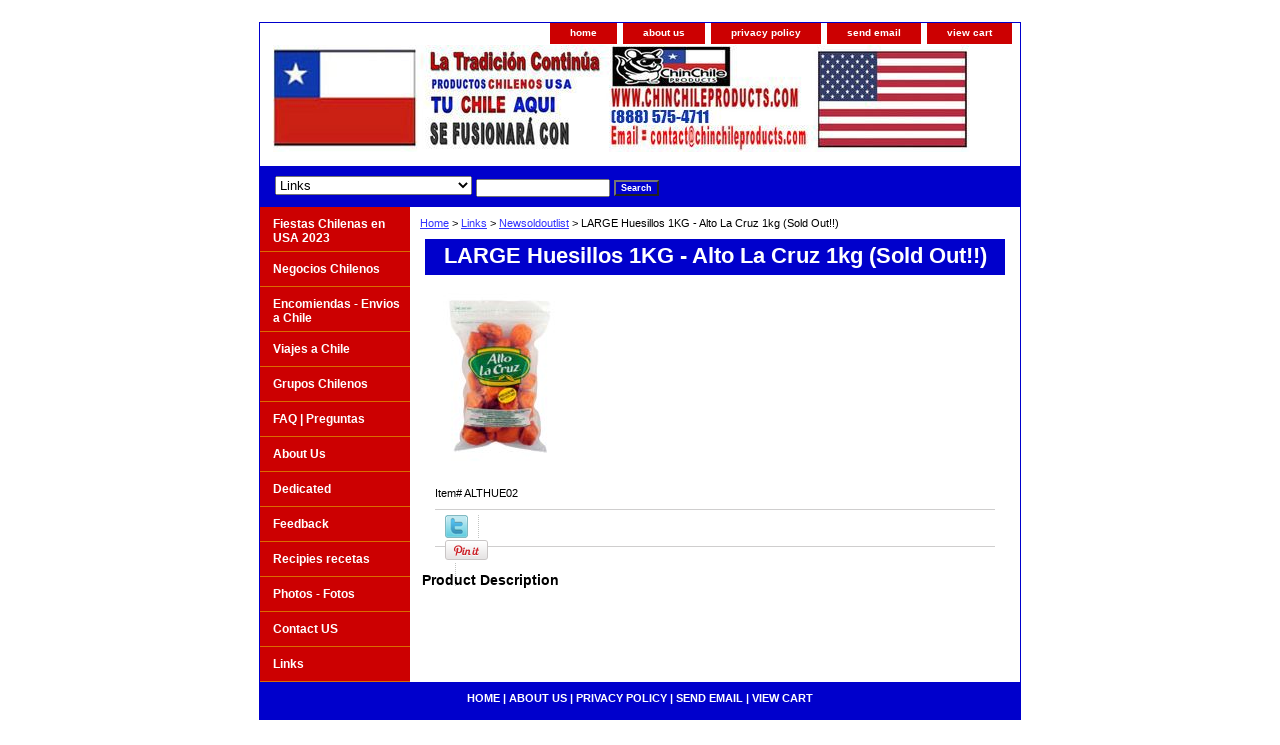

--- FILE ---
content_type: text/html
request_url: https://www.tuchileaqui.com/lahu1kgallac.html
body_size: 4197
content:
<!DOCTYPE html PUBLIC "-//W3C//DTD XHTML 1.0 Strict//EN" "http://www.w3.org/TR/xhtml1/DTD/xhtml1-strict.dtd"><html><head>
<link rel="image_src" href="https://s.turbifycdn.com/aah/yhst-62086439978846/large-huesillos-1kg-alto-la-cruz-1kg-24.gif" />
<meta property="og:image" content="https://s.turbifycdn.com/aah/yhst-62086439978846/large-huesillos-1kg-alto-la-cruz-1kg-24.gif" />
<title>LARGE Huesillos 1KG - Alto La Cruz 1kg (Sold Out!!)</title><link rel="stylesheet" type="text/css" href="css-base.css" /><link rel="stylesheet" type="text/css" href="css-element.css" /><link rel="stylesheet" type="text/css" href="css-contents.css" /><link rel="stylesheet" type="text/css" href="css-edits.css" /></head><body class="vertical" id="itemtype"><script type="text/javascript" id="yfc_loader" src="https://turbifycdn.com/store/migration/loader-min-1.0.34.js?q=yhst-62086439978846&ts=1719849109&p=1&h=order.store.turbify.net"></script> <div id="ys_superbar">
	   <div id="ys_cpers">
		<div id="yscp_welcome_msg"></div>
		<div id="yscp_signin_link"></div>
		<div id="yscp_myaccount_link"></div>
		<div id="yscp_signout_link"></div>
	   </div>
	   <div id="yfc_mini"></div>
	   <div class="ys_clear"></div>
	</div>
      <div id="container"><div id="header"><ul id="nav-general"><li><a href="index.html">home</a></li><li><a href="info.html">about us</a></li><li><a href="privacypolicy.html">privacy policy</a></li><li><a href="mailto:contact@chinchileproducts.com">send email</a></li><li><a href="https://order.store.turbify.net/yhst-62086439978846/cgi-bin/wg-order?yhst-62086439978846">view cart</a></li></ul><br class="clear" /><h3 id="brandmark"><a href="index.html" title="TU CHILE AQUI"><img src="https://s.turbifycdn.com/aah/yhst-62086439978846/contact-us-1.gif" width="697" height="107" border="0" hspace="0" vspace="0" alt="TU CHILE AQUI" /></a></h3></div><form id="searcharea" name="searcharea" action="nsearch.html" method="GET"><fieldset><select name="section"><option value="">All Categories</option><option value="ench">Encomiendas - Envios a Chile </option><option value="viajeschile">Viajes a Chile </option><option value="maschilenos1">Grupos Chilenos </option><option value="faqpreguntas">FAQ | Preguntas </option><option value="aboutus">About Us  </option><option value="dedicated">Dedicated  </option><option value="feedback">Feedback </option><option value="photos">Photos - Fotos </option><option value="rere">Recipies recetas </option><option value="aboutchile" selected="selected" >Links </option><option value="contactus">Contact US </option></select><label for="query" class="labelfield"><input type="text" id="query" name="query" placeholder="" ></label><label for="searchsubmit" class="buttonlabel"><input type="submit" id="searchsubmit" class="ys_primary" value="Search" name="searchsubmit"><input type="hidden" value="yhst-62086439978846" name="vwcatalog"></label></fieldset></form>   <script type="text/javascript"> 
                    var isSafari = !!navigator.userAgent.match(/Version\/[\d\.]+.*Safari/); 
                    var isIOS = !!navigator.platform && /iPad|iPhone|iPod/.test(navigator.platform); 
                    if (isSafari && isIOS) { 
                        document.forms["searcharea"].onsubmit = function (searchAreaForm) { 
                            var elementsList = this.elements, queryString = '', url = '', action = this.action; 
                            for(var i = 0; i < elementsList.length; i++) { 
                                if (elementsList[i].name) { 
                                    if (queryString) { 
                                        queryString = queryString + "&" +  elementsList[i].name + "=" + encodeURIComponent(elementsList[i].value); 
                                    } else { 
                                        queryString = elementsList[i].name + "=" + encodeURIComponent(elementsList[i].value); 
                                    } 
                                } 
                            } 
                            if (action.indexOf("?") == -1) { 
                                action = action + "?"; 
                            } 
                            url = action + queryString; 
                            window.location.href = url; 
                            return false; 
                        } 
                    } 
                </script> 
        <div id="bodyshell"><div id="bodycontent"><div class="breadcrumbs"><a href="index.html">Home</a> &gt; <a href="aboutchile.html">Links</a> &gt; <a href="newsoldoutlist.html">Newsoldoutlist</a> &gt; LARGE Huesillos 1KG - Alto La Cruz 1kg (Sold Out!!)</div><div id="contentarea"><div class="ys_promocategory" id="ys_promocategory" catid="lahu1kgallac" categoryflag="1"></div><div><h1 class="contenttitle-center" id="item-contenttitle">LARGE Huesillos 1KG - Alto La Cruz 1kg (Sold Out!!)</h1><div id="itemarea"><a href="https://s.turbifycdn.com/aah/yhst-62086439978846/large-huesillos-1kg-alto-la-cruz-1kg-26.gif"><img src="https://s.turbifycdn.com/aah/yhst-62086439978846/large-huesillos-1kg-alto-la-cruz-1kg-27.gif" width="136" height="180" border="0" hspace="0" vspace="0" alt="LARGE Huesillos 1KG - Alto La Cruz 1kg (Sold Out!!)" class="image-c" title="LARGE Huesillos 1KG - Alto La Cruz 1kg (Sold Out!!)" /></a><div class="itemform productInfo"><form method="POST" action="https://order.store.turbify.net/yhst-62086439978846/cgi-bin/wg-order?yhst-62086439978846+lahu1kgallac"><div class="code">Item# <em>ALTHUE02</em></div><input type="hidden" name=".autodone" value="https://www.tuchileaqui.com/lahu1kgallac.html" /></form></div><div style="clear:both"></div>
<script language="javascript">
document.getElementsByTagName('html')[0].setAttribute('xmlns:og', 'http://opengraphprotocol.org/schema/');
</script>
<div id="ys_social_top_hr"></div>
<div id="ys_social_media">
<div id="ys_social_tweet">
<script language="javascript">function tweetwindowopen(url,width,height){var left=parseInt((screen.availWidth/2)-(width/2));var top=parseInt((screen.availHeight/2)-(height/2));var prop="width="+width+",height="+height+",left="+left+",top="+top+",screenX="+left+",screenY="+top;window.open (NULL, url,'tweetwindow',prop);}</script>
<a href="javascript:void(0);" title="Tweet"><img id="ys_social_custom_tweet_icon" src="https://s.turbifycdn.com/ae/store/secure/twitter.png" onClick="tweetwindowopen('https://twitter.com/share?count=none&text=LARGE+Huesillos+1KG+-+Alto+La+Cruz+1kg+(Sold+Out!!)&url=https%3a//www.tuchileaqui.com/lahu1kgallac.html',550, 514)"></a></div>
<div id="ys_social_v_separator"><img src="https://s.turbifycdn.com/ae/store/secure/v-separator.gif"></div>
<div id="ys_social_pinterest">
<a href="https://pinterest.com/pin/create/button/?url=https://www.tuchileaqui.com/lahu1kgallac.html&media=https://s.turbifycdn.com/aah/yhst-62086439978846/large-huesillos-1kg-alto-la-cruz-1kg-25.gif&description=LARGE Huesillos 1KG - Alto La Cruz 1kg (Sold Out!!)" class="pin-it-button" count-layout="horizontal"><img border="0" src="//assets.pinterest.com/images/PinExt.png" title="Pin It" /></a></div>
<script type="text/javascript" src="//assets.pinterest.com/js/pinit.js"></script><!--[if gt IE 6]>
<div id="ys_social_v_separator"><img src="https://s.turbifycdn.com/ae/store/secure/v-separator.gif"></div>
<![endif]-->
<!--[if !IE]><!-->
<div id="ys_social_v_separator"><img src="https://s.turbifycdn.com/ae/store/secure/v-separator.gif"></div>
<!--<![endif]-->
<div id="ys_social_fblike">
<!--[if gt IE 6]>
<script language="javascript">
document.getElementsByTagName('html')[0].setAttribute('xmlns:fb', 'http://ogp.me/ns/fb#');
</script>
<div id="fb-root"></div><script>(function(d, s, id) {var js, fjs = d.getElementsByTagName(s)[0];if (d.getElementById(id)) return;js = d.createElement(s); js.id = id;js.src = '//connect.facebook.net/en_US/all.js#xfbml=1&appId=';fjs.parentNode.insertBefore(js, fjs);}(document, 'script', 'facebook-jssdk'));</script><fb:like href="https://www.tuchileaqui.com/lahu1kgallac.html" layout="standard" show_faces="false" width="350" action="like" colorscheme="light"></fb:like>
<![endif]-->
<!--[if !IE]><!-->
<script language="javascript">
document.getElementsByTagName('html')[0].setAttribute('xmlns:fb', 'http://ogp.me/ns/fb#');
</script>
<div id="fb-root"></div><script>(function(d, s, id) {var js, fjs = d.getElementsByTagName(s)[0];if (d.getElementById(id)) return;js = d.createElement(s); js.id = id;js.src = '//connect.facebook.net/en_US/all.js#xfbml=1&appId=';fjs.parentNode.insertBefore(js, fjs);}(document, 'script', 'facebook-jssdk'));</script><fb:like href="https://www.tuchileaqui.com/lahu1kgallac.html" layout="standard" show_faces="false" width="350" action="like" colorscheme="light"></fb:like>
<!--<![endif]-->
</div>
</div>
<div id="ys_social_bottom_hr"></div>
</div><div id="caption"><h2 id="itempage-captiontitle">Product Description</h2></div><br clear="all" /></div></div><div id="finaltext"><div id="ys_relatedItems"></div></div></div><div id="nav-product"><ul><li><a href="fechenusa203.html" title="Fiestas Chilenas en USA 2023">Fiestas Chilenas en USA 2023</a></li><li><a href="nechconpr.html" title="Negocios Chilenos">Negocios Chilenos</a></li><li><a href="ench.html" title="Encomiendas - Envios a Chile">Encomiendas - Envios a Chile</a></li><li><a href="viajeschile.html" title="Viajes a Chile">Viajes a Chile</a></li><li><a href="maschilenos1.html" title="Grupos Chilenos">Grupos Chilenos</a></li><li><a href="faqpreguntas.html" title="FAQ | Preguntas">FAQ | Preguntas</a></li><li><a href="aboutus.html" title="About Us ">About Us </a></li><li><a href="dedicated.html" title="Dedicated ">Dedicated </a></li><li><a href="feedback.html" title="Feedback">Feedback</a></li><li><a href="rere.html" title="Recipies recetas">Recipies recetas</a></li><li><a href="photos.html" title="Photos - Fotos">Photos - Fotos</a></li><li><a href="contactus.html" title="Contact US">Contact US</a></li><li><a href="aboutchile.html" title="Links">Links</a></li></ul></div></div><div id="footer"><span id="footer-links"><a href="index.html">home</a> | <a href="info.html">about us</a> | <a href="privacypolicy.html">privacy policy</a> | <a href="mailto:contact@chinchileproducts.com">send email</a> | <a href="https://order.store.turbify.net/yhst-62086439978846/cgi-bin/wg-order?yhst-62086439978846">view cart</a></span><span id="copyright">Copyright 2006 Tu Chile Aqui, LLC. All rights reserved.	</span></div></div></body>
<script type="text/javascript">
csell_env = 'ue1';
 var storeCheckoutDomain = 'order.store.turbify.net';
</script>

<script type="text/javascript">
  function toOSTN(node){
    if(node.hasAttributes()){
      for (const attr of node.attributes) {
        node.setAttribute(attr.name,attr.value.replace(/(us-dc1-order|us-dc2-order|order)\.(store|stores)\.([a-z0-9-]+)\.(net|com)/g, storeCheckoutDomain));
      }
    }
  };
  document.addEventListener('readystatechange', event => {
  if(typeof storeCheckoutDomain != 'undefined' && storeCheckoutDomain != "order.store.turbify.net"){
    if (event.target.readyState === "interactive") {
      fromOSYN = document.getElementsByTagName('form');
        for (let i = 0; i < fromOSYN.length; i++) {
          toOSTN(fromOSYN[i]);
        }
      }
    }
  });
</script>
<script type="text/javascript">
// Begin Store Generated Code
 </script> <script type="text/javascript" src="https://s.turbifycdn.com/lq/ult/ylc_1.9.js" ></script> <script type="text/javascript" src="https://s.turbifycdn.com/ae/lib/smbiz/store/csell/beacon-a9518fc6e4.js" >
</script>
<script type="text/javascript">
// Begin Store Generated Code
 csell_page_data = {}; csell_page_rec_data = []; ts='TOK_STORE_ID';
</script>
<script type="text/javascript">
// Begin Store Generated Code
function csell_GLOBAL_INIT_TAG() { var csell_token_map = {}; csell_token_map['TOK_SPACEID'] = '2022276099'; csell_token_map['TOK_URL'] = ''; csell_token_map['TOK_STORE_ID'] = 'yhst-62086439978846'; csell_token_map['TOK_ITEM_ID_LIST'] = 'lahu1kgallac'; csell_token_map['TOK_ORDER_HOST'] = 'order.store.turbify.net'; csell_token_map['TOK_BEACON_TYPE'] = 'prod'; csell_token_map['TOK_RAND_KEY'] = 't'; csell_token_map['TOK_IS_ORDERABLE'] = '2';  c = csell_page_data; var x = (typeof storeCheckoutDomain == 'string')?storeCheckoutDomain:'order.store.turbify.net'; var t = csell_token_map; c['s'] = t['TOK_SPACEID']; c['url'] = t['TOK_URL']; c['si'] = t[ts]; c['ii'] = t['TOK_ITEM_ID_LIST']; c['bt'] = t['TOK_BEACON_TYPE']; c['rnd'] = t['TOK_RAND_KEY']; c['io'] = t['TOK_IS_ORDERABLE']; YStore.addItemUrl = 'http%s://'+x+'/'+t[ts]+'/ymix/MetaController.html?eventName.addEvent&cartDS.shoppingcart_ROW0_m_orderItemVector_ROW0_m_itemId=%s&cartDS.shoppingcart_ROW0_m_orderItemVector_ROW0_m_quantity=1&ysco_key_cs_item=1&sectionId=ysco.cart&ysco_key_store_id='+t[ts]; } 
</script>
<script type="text/javascript">
// Begin Store Generated Code
function csell_REC_VIEW_TAG() {  var env = (typeof csell_env == 'string')?csell_env:'prod'; var p = csell_page_data; var a = '/sid='+p['si']+'/io='+p['io']+'/ii='+p['ii']+'/bt='+p['bt']+'-view'+'/en='+env; var r=Math.random(); YStore.CrossSellBeacon.renderBeaconWithRecData(p['url']+'/p/s='+p['s']+'/'+p['rnd']+'='+r+a); } 
</script>
<script type="text/javascript">
// Begin Store Generated Code
var csell_token_map = {}; csell_token_map['TOK_PAGE'] = 'p'; csell_token_map['TOK_CURR_SYM'] = '$'; csell_token_map['TOK_WS_URL'] = 'https://yhst-62086439978846.csell.store.turbify.net/cs/recommend?itemids=lahu1kgallac&location=p'; csell_token_map['TOK_SHOW_CS_RECS'] = 'true';  var t = csell_token_map; csell_GLOBAL_INIT_TAG(); YStore.page = t['TOK_PAGE']; YStore.currencySymbol = t['TOK_CURR_SYM']; YStore.crossSellUrl = t['TOK_WS_URL']; YStore.showCSRecs = t['TOK_SHOW_CS_RECS']; </script> <script type="text/javascript" src="https://s.turbifycdn.com/ae/store/secure/recs-1.3.2.2.js" ></script> <script type="text/javascript" >
</script>
</html>
<!-- html107.prod.store.e1b.lumsb.com Sun Nov 16 05:30:23 PST 2025 -->
